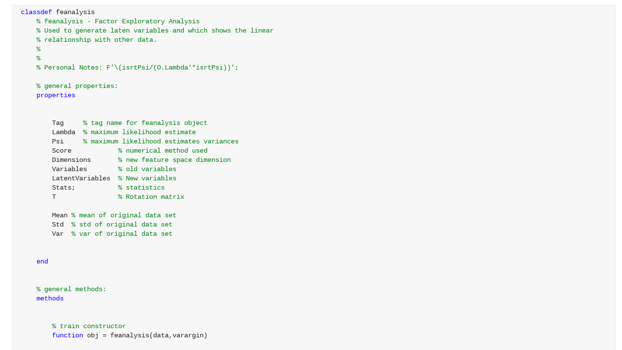

--- FILE ---
content_type: text/css; charset=utf-8
request_url: https://viewer.mathworks.com/dist/viewerutils.css?72fe950c
body_size: 502
content:
.loader{display:grid;width:120px;background-image:none!important;position:absolute;top:50%;left:50%}.loader .loading_large_file{text-align:center;margin-bottom:10px;visibility:hidden}.loader>*{margin:0 auto}a[href^="javascript:"]{pointer-events:none}div.dialog{width:25em;padding:0 8em;margin:8em auto 0;border-color:#ccc #999 #999 #ccc;border-style:solid;border-width:1px;display:none}div.dialog h1{font-size:100%;color:red;line-height:3em}.loader{z-index:1}
/*# sourceMappingURL=viewerutils.css.map*/